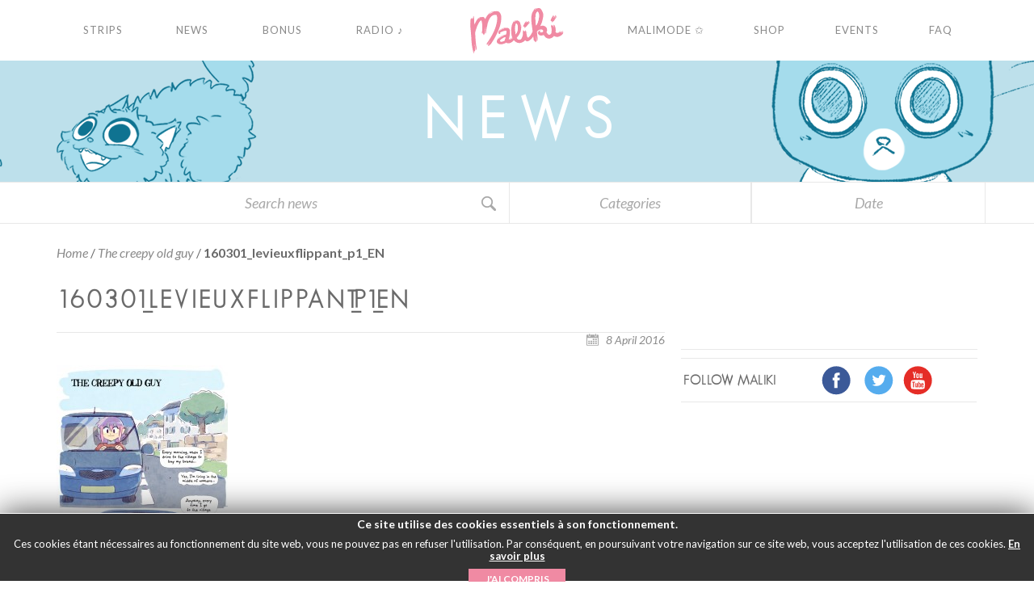

--- FILE ---
content_type: text/html; charset=utf-8
request_url: https://www.google.com/recaptcha/api2/anchor?ar=1&k=6Lc17QsUAAAAAAkS7mhMBW1j7n1IrzVOWJH4Oslh&co=aHR0cHM6Ly9tYWxpa2kuY29tOjQ0Mw..&hl=en&v=PoyoqOPhxBO7pBk68S4YbpHZ&theme=light&size=normal&anchor-ms=20000&execute-ms=30000&cb=r7pfh9891w04
body_size: 49516
content:
<!DOCTYPE HTML><html dir="ltr" lang="en"><head><meta http-equiv="Content-Type" content="text/html; charset=UTF-8">
<meta http-equiv="X-UA-Compatible" content="IE=edge">
<title>reCAPTCHA</title>
<style type="text/css">
/* cyrillic-ext */
@font-face {
  font-family: 'Roboto';
  font-style: normal;
  font-weight: 400;
  font-stretch: 100%;
  src: url(//fonts.gstatic.com/s/roboto/v48/KFO7CnqEu92Fr1ME7kSn66aGLdTylUAMa3GUBHMdazTgWw.woff2) format('woff2');
  unicode-range: U+0460-052F, U+1C80-1C8A, U+20B4, U+2DE0-2DFF, U+A640-A69F, U+FE2E-FE2F;
}
/* cyrillic */
@font-face {
  font-family: 'Roboto';
  font-style: normal;
  font-weight: 400;
  font-stretch: 100%;
  src: url(//fonts.gstatic.com/s/roboto/v48/KFO7CnqEu92Fr1ME7kSn66aGLdTylUAMa3iUBHMdazTgWw.woff2) format('woff2');
  unicode-range: U+0301, U+0400-045F, U+0490-0491, U+04B0-04B1, U+2116;
}
/* greek-ext */
@font-face {
  font-family: 'Roboto';
  font-style: normal;
  font-weight: 400;
  font-stretch: 100%;
  src: url(//fonts.gstatic.com/s/roboto/v48/KFO7CnqEu92Fr1ME7kSn66aGLdTylUAMa3CUBHMdazTgWw.woff2) format('woff2');
  unicode-range: U+1F00-1FFF;
}
/* greek */
@font-face {
  font-family: 'Roboto';
  font-style: normal;
  font-weight: 400;
  font-stretch: 100%;
  src: url(//fonts.gstatic.com/s/roboto/v48/KFO7CnqEu92Fr1ME7kSn66aGLdTylUAMa3-UBHMdazTgWw.woff2) format('woff2');
  unicode-range: U+0370-0377, U+037A-037F, U+0384-038A, U+038C, U+038E-03A1, U+03A3-03FF;
}
/* math */
@font-face {
  font-family: 'Roboto';
  font-style: normal;
  font-weight: 400;
  font-stretch: 100%;
  src: url(//fonts.gstatic.com/s/roboto/v48/KFO7CnqEu92Fr1ME7kSn66aGLdTylUAMawCUBHMdazTgWw.woff2) format('woff2');
  unicode-range: U+0302-0303, U+0305, U+0307-0308, U+0310, U+0312, U+0315, U+031A, U+0326-0327, U+032C, U+032F-0330, U+0332-0333, U+0338, U+033A, U+0346, U+034D, U+0391-03A1, U+03A3-03A9, U+03B1-03C9, U+03D1, U+03D5-03D6, U+03F0-03F1, U+03F4-03F5, U+2016-2017, U+2034-2038, U+203C, U+2040, U+2043, U+2047, U+2050, U+2057, U+205F, U+2070-2071, U+2074-208E, U+2090-209C, U+20D0-20DC, U+20E1, U+20E5-20EF, U+2100-2112, U+2114-2115, U+2117-2121, U+2123-214F, U+2190, U+2192, U+2194-21AE, U+21B0-21E5, U+21F1-21F2, U+21F4-2211, U+2213-2214, U+2216-22FF, U+2308-230B, U+2310, U+2319, U+231C-2321, U+2336-237A, U+237C, U+2395, U+239B-23B7, U+23D0, U+23DC-23E1, U+2474-2475, U+25AF, U+25B3, U+25B7, U+25BD, U+25C1, U+25CA, U+25CC, U+25FB, U+266D-266F, U+27C0-27FF, U+2900-2AFF, U+2B0E-2B11, U+2B30-2B4C, U+2BFE, U+3030, U+FF5B, U+FF5D, U+1D400-1D7FF, U+1EE00-1EEFF;
}
/* symbols */
@font-face {
  font-family: 'Roboto';
  font-style: normal;
  font-weight: 400;
  font-stretch: 100%;
  src: url(//fonts.gstatic.com/s/roboto/v48/KFO7CnqEu92Fr1ME7kSn66aGLdTylUAMaxKUBHMdazTgWw.woff2) format('woff2');
  unicode-range: U+0001-000C, U+000E-001F, U+007F-009F, U+20DD-20E0, U+20E2-20E4, U+2150-218F, U+2190, U+2192, U+2194-2199, U+21AF, U+21E6-21F0, U+21F3, U+2218-2219, U+2299, U+22C4-22C6, U+2300-243F, U+2440-244A, U+2460-24FF, U+25A0-27BF, U+2800-28FF, U+2921-2922, U+2981, U+29BF, U+29EB, U+2B00-2BFF, U+4DC0-4DFF, U+FFF9-FFFB, U+10140-1018E, U+10190-1019C, U+101A0, U+101D0-101FD, U+102E0-102FB, U+10E60-10E7E, U+1D2C0-1D2D3, U+1D2E0-1D37F, U+1F000-1F0FF, U+1F100-1F1AD, U+1F1E6-1F1FF, U+1F30D-1F30F, U+1F315, U+1F31C, U+1F31E, U+1F320-1F32C, U+1F336, U+1F378, U+1F37D, U+1F382, U+1F393-1F39F, U+1F3A7-1F3A8, U+1F3AC-1F3AF, U+1F3C2, U+1F3C4-1F3C6, U+1F3CA-1F3CE, U+1F3D4-1F3E0, U+1F3ED, U+1F3F1-1F3F3, U+1F3F5-1F3F7, U+1F408, U+1F415, U+1F41F, U+1F426, U+1F43F, U+1F441-1F442, U+1F444, U+1F446-1F449, U+1F44C-1F44E, U+1F453, U+1F46A, U+1F47D, U+1F4A3, U+1F4B0, U+1F4B3, U+1F4B9, U+1F4BB, U+1F4BF, U+1F4C8-1F4CB, U+1F4D6, U+1F4DA, U+1F4DF, U+1F4E3-1F4E6, U+1F4EA-1F4ED, U+1F4F7, U+1F4F9-1F4FB, U+1F4FD-1F4FE, U+1F503, U+1F507-1F50B, U+1F50D, U+1F512-1F513, U+1F53E-1F54A, U+1F54F-1F5FA, U+1F610, U+1F650-1F67F, U+1F687, U+1F68D, U+1F691, U+1F694, U+1F698, U+1F6AD, U+1F6B2, U+1F6B9-1F6BA, U+1F6BC, U+1F6C6-1F6CF, U+1F6D3-1F6D7, U+1F6E0-1F6EA, U+1F6F0-1F6F3, U+1F6F7-1F6FC, U+1F700-1F7FF, U+1F800-1F80B, U+1F810-1F847, U+1F850-1F859, U+1F860-1F887, U+1F890-1F8AD, U+1F8B0-1F8BB, U+1F8C0-1F8C1, U+1F900-1F90B, U+1F93B, U+1F946, U+1F984, U+1F996, U+1F9E9, U+1FA00-1FA6F, U+1FA70-1FA7C, U+1FA80-1FA89, U+1FA8F-1FAC6, U+1FACE-1FADC, U+1FADF-1FAE9, U+1FAF0-1FAF8, U+1FB00-1FBFF;
}
/* vietnamese */
@font-face {
  font-family: 'Roboto';
  font-style: normal;
  font-weight: 400;
  font-stretch: 100%;
  src: url(//fonts.gstatic.com/s/roboto/v48/KFO7CnqEu92Fr1ME7kSn66aGLdTylUAMa3OUBHMdazTgWw.woff2) format('woff2');
  unicode-range: U+0102-0103, U+0110-0111, U+0128-0129, U+0168-0169, U+01A0-01A1, U+01AF-01B0, U+0300-0301, U+0303-0304, U+0308-0309, U+0323, U+0329, U+1EA0-1EF9, U+20AB;
}
/* latin-ext */
@font-face {
  font-family: 'Roboto';
  font-style: normal;
  font-weight: 400;
  font-stretch: 100%;
  src: url(//fonts.gstatic.com/s/roboto/v48/KFO7CnqEu92Fr1ME7kSn66aGLdTylUAMa3KUBHMdazTgWw.woff2) format('woff2');
  unicode-range: U+0100-02BA, U+02BD-02C5, U+02C7-02CC, U+02CE-02D7, U+02DD-02FF, U+0304, U+0308, U+0329, U+1D00-1DBF, U+1E00-1E9F, U+1EF2-1EFF, U+2020, U+20A0-20AB, U+20AD-20C0, U+2113, U+2C60-2C7F, U+A720-A7FF;
}
/* latin */
@font-face {
  font-family: 'Roboto';
  font-style: normal;
  font-weight: 400;
  font-stretch: 100%;
  src: url(//fonts.gstatic.com/s/roboto/v48/KFO7CnqEu92Fr1ME7kSn66aGLdTylUAMa3yUBHMdazQ.woff2) format('woff2');
  unicode-range: U+0000-00FF, U+0131, U+0152-0153, U+02BB-02BC, U+02C6, U+02DA, U+02DC, U+0304, U+0308, U+0329, U+2000-206F, U+20AC, U+2122, U+2191, U+2193, U+2212, U+2215, U+FEFF, U+FFFD;
}
/* cyrillic-ext */
@font-face {
  font-family: 'Roboto';
  font-style: normal;
  font-weight: 500;
  font-stretch: 100%;
  src: url(//fonts.gstatic.com/s/roboto/v48/KFO7CnqEu92Fr1ME7kSn66aGLdTylUAMa3GUBHMdazTgWw.woff2) format('woff2');
  unicode-range: U+0460-052F, U+1C80-1C8A, U+20B4, U+2DE0-2DFF, U+A640-A69F, U+FE2E-FE2F;
}
/* cyrillic */
@font-face {
  font-family: 'Roboto';
  font-style: normal;
  font-weight: 500;
  font-stretch: 100%;
  src: url(//fonts.gstatic.com/s/roboto/v48/KFO7CnqEu92Fr1ME7kSn66aGLdTylUAMa3iUBHMdazTgWw.woff2) format('woff2');
  unicode-range: U+0301, U+0400-045F, U+0490-0491, U+04B0-04B1, U+2116;
}
/* greek-ext */
@font-face {
  font-family: 'Roboto';
  font-style: normal;
  font-weight: 500;
  font-stretch: 100%;
  src: url(//fonts.gstatic.com/s/roboto/v48/KFO7CnqEu92Fr1ME7kSn66aGLdTylUAMa3CUBHMdazTgWw.woff2) format('woff2');
  unicode-range: U+1F00-1FFF;
}
/* greek */
@font-face {
  font-family: 'Roboto';
  font-style: normal;
  font-weight: 500;
  font-stretch: 100%;
  src: url(//fonts.gstatic.com/s/roboto/v48/KFO7CnqEu92Fr1ME7kSn66aGLdTylUAMa3-UBHMdazTgWw.woff2) format('woff2');
  unicode-range: U+0370-0377, U+037A-037F, U+0384-038A, U+038C, U+038E-03A1, U+03A3-03FF;
}
/* math */
@font-face {
  font-family: 'Roboto';
  font-style: normal;
  font-weight: 500;
  font-stretch: 100%;
  src: url(//fonts.gstatic.com/s/roboto/v48/KFO7CnqEu92Fr1ME7kSn66aGLdTylUAMawCUBHMdazTgWw.woff2) format('woff2');
  unicode-range: U+0302-0303, U+0305, U+0307-0308, U+0310, U+0312, U+0315, U+031A, U+0326-0327, U+032C, U+032F-0330, U+0332-0333, U+0338, U+033A, U+0346, U+034D, U+0391-03A1, U+03A3-03A9, U+03B1-03C9, U+03D1, U+03D5-03D6, U+03F0-03F1, U+03F4-03F5, U+2016-2017, U+2034-2038, U+203C, U+2040, U+2043, U+2047, U+2050, U+2057, U+205F, U+2070-2071, U+2074-208E, U+2090-209C, U+20D0-20DC, U+20E1, U+20E5-20EF, U+2100-2112, U+2114-2115, U+2117-2121, U+2123-214F, U+2190, U+2192, U+2194-21AE, U+21B0-21E5, U+21F1-21F2, U+21F4-2211, U+2213-2214, U+2216-22FF, U+2308-230B, U+2310, U+2319, U+231C-2321, U+2336-237A, U+237C, U+2395, U+239B-23B7, U+23D0, U+23DC-23E1, U+2474-2475, U+25AF, U+25B3, U+25B7, U+25BD, U+25C1, U+25CA, U+25CC, U+25FB, U+266D-266F, U+27C0-27FF, U+2900-2AFF, U+2B0E-2B11, U+2B30-2B4C, U+2BFE, U+3030, U+FF5B, U+FF5D, U+1D400-1D7FF, U+1EE00-1EEFF;
}
/* symbols */
@font-face {
  font-family: 'Roboto';
  font-style: normal;
  font-weight: 500;
  font-stretch: 100%;
  src: url(//fonts.gstatic.com/s/roboto/v48/KFO7CnqEu92Fr1ME7kSn66aGLdTylUAMaxKUBHMdazTgWw.woff2) format('woff2');
  unicode-range: U+0001-000C, U+000E-001F, U+007F-009F, U+20DD-20E0, U+20E2-20E4, U+2150-218F, U+2190, U+2192, U+2194-2199, U+21AF, U+21E6-21F0, U+21F3, U+2218-2219, U+2299, U+22C4-22C6, U+2300-243F, U+2440-244A, U+2460-24FF, U+25A0-27BF, U+2800-28FF, U+2921-2922, U+2981, U+29BF, U+29EB, U+2B00-2BFF, U+4DC0-4DFF, U+FFF9-FFFB, U+10140-1018E, U+10190-1019C, U+101A0, U+101D0-101FD, U+102E0-102FB, U+10E60-10E7E, U+1D2C0-1D2D3, U+1D2E0-1D37F, U+1F000-1F0FF, U+1F100-1F1AD, U+1F1E6-1F1FF, U+1F30D-1F30F, U+1F315, U+1F31C, U+1F31E, U+1F320-1F32C, U+1F336, U+1F378, U+1F37D, U+1F382, U+1F393-1F39F, U+1F3A7-1F3A8, U+1F3AC-1F3AF, U+1F3C2, U+1F3C4-1F3C6, U+1F3CA-1F3CE, U+1F3D4-1F3E0, U+1F3ED, U+1F3F1-1F3F3, U+1F3F5-1F3F7, U+1F408, U+1F415, U+1F41F, U+1F426, U+1F43F, U+1F441-1F442, U+1F444, U+1F446-1F449, U+1F44C-1F44E, U+1F453, U+1F46A, U+1F47D, U+1F4A3, U+1F4B0, U+1F4B3, U+1F4B9, U+1F4BB, U+1F4BF, U+1F4C8-1F4CB, U+1F4D6, U+1F4DA, U+1F4DF, U+1F4E3-1F4E6, U+1F4EA-1F4ED, U+1F4F7, U+1F4F9-1F4FB, U+1F4FD-1F4FE, U+1F503, U+1F507-1F50B, U+1F50D, U+1F512-1F513, U+1F53E-1F54A, U+1F54F-1F5FA, U+1F610, U+1F650-1F67F, U+1F687, U+1F68D, U+1F691, U+1F694, U+1F698, U+1F6AD, U+1F6B2, U+1F6B9-1F6BA, U+1F6BC, U+1F6C6-1F6CF, U+1F6D3-1F6D7, U+1F6E0-1F6EA, U+1F6F0-1F6F3, U+1F6F7-1F6FC, U+1F700-1F7FF, U+1F800-1F80B, U+1F810-1F847, U+1F850-1F859, U+1F860-1F887, U+1F890-1F8AD, U+1F8B0-1F8BB, U+1F8C0-1F8C1, U+1F900-1F90B, U+1F93B, U+1F946, U+1F984, U+1F996, U+1F9E9, U+1FA00-1FA6F, U+1FA70-1FA7C, U+1FA80-1FA89, U+1FA8F-1FAC6, U+1FACE-1FADC, U+1FADF-1FAE9, U+1FAF0-1FAF8, U+1FB00-1FBFF;
}
/* vietnamese */
@font-face {
  font-family: 'Roboto';
  font-style: normal;
  font-weight: 500;
  font-stretch: 100%;
  src: url(//fonts.gstatic.com/s/roboto/v48/KFO7CnqEu92Fr1ME7kSn66aGLdTylUAMa3OUBHMdazTgWw.woff2) format('woff2');
  unicode-range: U+0102-0103, U+0110-0111, U+0128-0129, U+0168-0169, U+01A0-01A1, U+01AF-01B0, U+0300-0301, U+0303-0304, U+0308-0309, U+0323, U+0329, U+1EA0-1EF9, U+20AB;
}
/* latin-ext */
@font-face {
  font-family: 'Roboto';
  font-style: normal;
  font-weight: 500;
  font-stretch: 100%;
  src: url(//fonts.gstatic.com/s/roboto/v48/KFO7CnqEu92Fr1ME7kSn66aGLdTylUAMa3KUBHMdazTgWw.woff2) format('woff2');
  unicode-range: U+0100-02BA, U+02BD-02C5, U+02C7-02CC, U+02CE-02D7, U+02DD-02FF, U+0304, U+0308, U+0329, U+1D00-1DBF, U+1E00-1E9F, U+1EF2-1EFF, U+2020, U+20A0-20AB, U+20AD-20C0, U+2113, U+2C60-2C7F, U+A720-A7FF;
}
/* latin */
@font-face {
  font-family: 'Roboto';
  font-style: normal;
  font-weight: 500;
  font-stretch: 100%;
  src: url(//fonts.gstatic.com/s/roboto/v48/KFO7CnqEu92Fr1ME7kSn66aGLdTylUAMa3yUBHMdazQ.woff2) format('woff2');
  unicode-range: U+0000-00FF, U+0131, U+0152-0153, U+02BB-02BC, U+02C6, U+02DA, U+02DC, U+0304, U+0308, U+0329, U+2000-206F, U+20AC, U+2122, U+2191, U+2193, U+2212, U+2215, U+FEFF, U+FFFD;
}
/* cyrillic-ext */
@font-face {
  font-family: 'Roboto';
  font-style: normal;
  font-weight: 900;
  font-stretch: 100%;
  src: url(//fonts.gstatic.com/s/roboto/v48/KFO7CnqEu92Fr1ME7kSn66aGLdTylUAMa3GUBHMdazTgWw.woff2) format('woff2');
  unicode-range: U+0460-052F, U+1C80-1C8A, U+20B4, U+2DE0-2DFF, U+A640-A69F, U+FE2E-FE2F;
}
/* cyrillic */
@font-face {
  font-family: 'Roboto';
  font-style: normal;
  font-weight: 900;
  font-stretch: 100%;
  src: url(//fonts.gstatic.com/s/roboto/v48/KFO7CnqEu92Fr1ME7kSn66aGLdTylUAMa3iUBHMdazTgWw.woff2) format('woff2');
  unicode-range: U+0301, U+0400-045F, U+0490-0491, U+04B0-04B1, U+2116;
}
/* greek-ext */
@font-face {
  font-family: 'Roboto';
  font-style: normal;
  font-weight: 900;
  font-stretch: 100%;
  src: url(//fonts.gstatic.com/s/roboto/v48/KFO7CnqEu92Fr1ME7kSn66aGLdTylUAMa3CUBHMdazTgWw.woff2) format('woff2');
  unicode-range: U+1F00-1FFF;
}
/* greek */
@font-face {
  font-family: 'Roboto';
  font-style: normal;
  font-weight: 900;
  font-stretch: 100%;
  src: url(//fonts.gstatic.com/s/roboto/v48/KFO7CnqEu92Fr1ME7kSn66aGLdTylUAMa3-UBHMdazTgWw.woff2) format('woff2');
  unicode-range: U+0370-0377, U+037A-037F, U+0384-038A, U+038C, U+038E-03A1, U+03A3-03FF;
}
/* math */
@font-face {
  font-family: 'Roboto';
  font-style: normal;
  font-weight: 900;
  font-stretch: 100%;
  src: url(//fonts.gstatic.com/s/roboto/v48/KFO7CnqEu92Fr1ME7kSn66aGLdTylUAMawCUBHMdazTgWw.woff2) format('woff2');
  unicode-range: U+0302-0303, U+0305, U+0307-0308, U+0310, U+0312, U+0315, U+031A, U+0326-0327, U+032C, U+032F-0330, U+0332-0333, U+0338, U+033A, U+0346, U+034D, U+0391-03A1, U+03A3-03A9, U+03B1-03C9, U+03D1, U+03D5-03D6, U+03F0-03F1, U+03F4-03F5, U+2016-2017, U+2034-2038, U+203C, U+2040, U+2043, U+2047, U+2050, U+2057, U+205F, U+2070-2071, U+2074-208E, U+2090-209C, U+20D0-20DC, U+20E1, U+20E5-20EF, U+2100-2112, U+2114-2115, U+2117-2121, U+2123-214F, U+2190, U+2192, U+2194-21AE, U+21B0-21E5, U+21F1-21F2, U+21F4-2211, U+2213-2214, U+2216-22FF, U+2308-230B, U+2310, U+2319, U+231C-2321, U+2336-237A, U+237C, U+2395, U+239B-23B7, U+23D0, U+23DC-23E1, U+2474-2475, U+25AF, U+25B3, U+25B7, U+25BD, U+25C1, U+25CA, U+25CC, U+25FB, U+266D-266F, U+27C0-27FF, U+2900-2AFF, U+2B0E-2B11, U+2B30-2B4C, U+2BFE, U+3030, U+FF5B, U+FF5D, U+1D400-1D7FF, U+1EE00-1EEFF;
}
/* symbols */
@font-face {
  font-family: 'Roboto';
  font-style: normal;
  font-weight: 900;
  font-stretch: 100%;
  src: url(//fonts.gstatic.com/s/roboto/v48/KFO7CnqEu92Fr1ME7kSn66aGLdTylUAMaxKUBHMdazTgWw.woff2) format('woff2');
  unicode-range: U+0001-000C, U+000E-001F, U+007F-009F, U+20DD-20E0, U+20E2-20E4, U+2150-218F, U+2190, U+2192, U+2194-2199, U+21AF, U+21E6-21F0, U+21F3, U+2218-2219, U+2299, U+22C4-22C6, U+2300-243F, U+2440-244A, U+2460-24FF, U+25A0-27BF, U+2800-28FF, U+2921-2922, U+2981, U+29BF, U+29EB, U+2B00-2BFF, U+4DC0-4DFF, U+FFF9-FFFB, U+10140-1018E, U+10190-1019C, U+101A0, U+101D0-101FD, U+102E0-102FB, U+10E60-10E7E, U+1D2C0-1D2D3, U+1D2E0-1D37F, U+1F000-1F0FF, U+1F100-1F1AD, U+1F1E6-1F1FF, U+1F30D-1F30F, U+1F315, U+1F31C, U+1F31E, U+1F320-1F32C, U+1F336, U+1F378, U+1F37D, U+1F382, U+1F393-1F39F, U+1F3A7-1F3A8, U+1F3AC-1F3AF, U+1F3C2, U+1F3C4-1F3C6, U+1F3CA-1F3CE, U+1F3D4-1F3E0, U+1F3ED, U+1F3F1-1F3F3, U+1F3F5-1F3F7, U+1F408, U+1F415, U+1F41F, U+1F426, U+1F43F, U+1F441-1F442, U+1F444, U+1F446-1F449, U+1F44C-1F44E, U+1F453, U+1F46A, U+1F47D, U+1F4A3, U+1F4B0, U+1F4B3, U+1F4B9, U+1F4BB, U+1F4BF, U+1F4C8-1F4CB, U+1F4D6, U+1F4DA, U+1F4DF, U+1F4E3-1F4E6, U+1F4EA-1F4ED, U+1F4F7, U+1F4F9-1F4FB, U+1F4FD-1F4FE, U+1F503, U+1F507-1F50B, U+1F50D, U+1F512-1F513, U+1F53E-1F54A, U+1F54F-1F5FA, U+1F610, U+1F650-1F67F, U+1F687, U+1F68D, U+1F691, U+1F694, U+1F698, U+1F6AD, U+1F6B2, U+1F6B9-1F6BA, U+1F6BC, U+1F6C6-1F6CF, U+1F6D3-1F6D7, U+1F6E0-1F6EA, U+1F6F0-1F6F3, U+1F6F7-1F6FC, U+1F700-1F7FF, U+1F800-1F80B, U+1F810-1F847, U+1F850-1F859, U+1F860-1F887, U+1F890-1F8AD, U+1F8B0-1F8BB, U+1F8C0-1F8C1, U+1F900-1F90B, U+1F93B, U+1F946, U+1F984, U+1F996, U+1F9E9, U+1FA00-1FA6F, U+1FA70-1FA7C, U+1FA80-1FA89, U+1FA8F-1FAC6, U+1FACE-1FADC, U+1FADF-1FAE9, U+1FAF0-1FAF8, U+1FB00-1FBFF;
}
/* vietnamese */
@font-face {
  font-family: 'Roboto';
  font-style: normal;
  font-weight: 900;
  font-stretch: 100%;
  src: url(//fonts.gstatic.com/s/roboto/v48/KFO7CnqEu92Fr1ME7kSn66aGLdTylUAMa3OUBHMdazTgWw.woff2) format('woff2');
  unicode-range: U+0102-0103, U+0110-0111, U+0128-0129, U+0168-0169, U+01A0-01A1, U+01AF-01B0, U+0300-0301, U+0303-0304, U+0308-0309, U+0323, U+0329, U+1EA0-1EF9, U+20AB;
}
/* latin-ext */
@font-face {
  font-family: 'Roboto';
  font-style: normal;
  font-weight: 900;
  font-stretch: 100%;
  src: url(//fonts.gstatic.com/s/roboto/v48/KFO7CnqEu92Fr1ME7kSn66aGLdTylUAMa3KUBHMdazTgWw.woff2) format('woff2');
  unicode-range: U+0100-02BA, U+02BD-02C5, U+02C7-02CC, U+02CE-02D7, U+02DD-02FF, U+0304, U+0308, U+0329, U+1D00-1DBF, U+1E00-1E9F, U+1EF2-1EFF, U+2020, U+20A0-20AB, U+20AD-20C0, U+2113, U+2C60-2C7F, U+A720-A7FF;
}
/* latin */
@font-face {
  font-family: 'Roboto';
  font-style: normal;
  font-weight: 900;
  font-stretch: 100%;
  src: url(//fonts.gstatic.com/s/roboto/v48/KFO7CnqEu92Fr1ME7kSn66aGLdTylUAMa3yUBHMdazQ.woff2) format('woff2');
  unicode-range: U+0000-00FF, U+0131, U+0152-0153, U+02BB-02BC, U+02C6, U+02DA, U+02DC, U+0304, U+0308, U+0329, U+2000-206F, U+20AC, U+2122, U+2191, U+2193, U+2212, U+2215, U+FEFF, U+FFFD;
}

</style>
<link rel="stylesheet" type="text/css" href="https://www.gstatic.com/recaptcha/releases/PoyoqOPhxBO7pBk68S4YbpHZ/styles__ltr.css">
<script nonce="Txn2KHvKQVWI5Fr7m7tgEg" type="text/javascript">window['__recaptcha_api'] = 'https://www.google.com/recaptcha/api2/';</script>
<script type="text/javascript" src="https://www.gstatic.com/recaptcha/releases/PoyoqOPhxBO7pBk68S4YbpHZ/recaptcha__en.js" nonce="Txn2KHvKQVWI5Fr7m7tgEg">
      
    </script></head>
<body><div id="rc-anchor-alert" class="rc-anchor-alert"></div>
<input type="hidden" id="recaptcha-token" value="[base64]">
<script type="text/javascript" nonce="Txn2KHvKQVWI5Fr7m7tgEg">
      recaptcha.anchor.Main.init("[\x22ainput\x22,[\x22bgdata\x22,\x22\x22,\[base64]/[base64]/[base64]/[base64]/cjw8ejpyPj4+eil9Y2F0Y2gobCl7dGhyb3cgbDt9fSxIPWZ1bmN0aW9uKHcsdCx6KXtpZih3PT0xOTR8fHc9PTIwOCl0LnZbd10/dC52W3ddLmNvbmNhdCh6KTp0LnZbd109b2Yoeix0KTtlbHNle2lmKHQuYkImJnchPTMxNylyZXR1cm47dz09NjZ8fHc9PTEyMnx8dz09NDcwfHx3PT00NHx8dz09NDE2fHx3PT0zOTd8fHc9PTQyMXx8dz09Njh8fHc9PTcwfHx3PT0xODQ/[base64]/[base64]/[base64]/bmV3IGRbVl0oSlswXSk6cD09Mj9uZXcgZFtWXShKWzBdLEpbMV0pOnA9PTM/bmV3IGRbVl0oSlswXSxKWzFdLEpbMl0pOnA9PTQ/[base64]/[base64]/[base64]/[base64]\x22,\[base64]\\u003d\\u003d\x22,\x22w7orw6EhesKUw406dUrDrCNPwpYHw7rCvMOiJRsGaMOVHyjDtWzCnT10FTsWwrRnworCjizDvCDDq0ptwofCvknDg2Jnwq8VwpPCnxPDjMK0w5EDFEYmC8KCw5/ChsOYw7bDhsOmwqXCpm8YXsO6w6paw43DscK6DUtiwq3DuF49a8KPw5bCp8OIAMOVwrA9G8OpEsKnVnlDw4QjKMOsw5TDlhnCusOAcioTYBwLw6/Ckyx9wrLDvy9GQ8K0wot+VsOFw6bDoknDm8OkwrvDqlxZKDbDp8KwD0HDhVlZOTfDoMOSwpPDj8OVwr3CuD3ClsKaNhHCtMKRwooaw5TDqH5nw7YqAcKrQcKtwqzDrsKAaF1rw5DDsxYcfRZibcKRw5RTY8OhwofCmVrDui9secOFCAfCscO7woTDtsK/woXDnVtUczwyTRZTBsK2w4xZXHDDq8KOHcKJWDrCkx7CjwDCl8Oww5bCjjfDu8KkwpfCsMOuK8OZI8OkB1/Ct24HR8Kmw4DDgMKswoHDiMKKw79twq1Aw57DlcKxYcK+wo/Ck3XCpMKYd1nDt8OkwrIQKB7CrMKXLMOrD8Kgw73Cv8KvXxXCv17Cn8K7w4krwq1Tw4t0dn87LDtywoTCnBXDpBtqaQ5Qw4QebxAtPcOzJ3Nww6g0HhkswrYhTsKPbsKKWwHDlm/DrMKnw73DuU3Cv8OzMx8oA2nCr8Kpw67DosKCecOXL8Ouw67Ct0vDq8KgHEXChcKIH8O9woDDjMONTD/CijXDs3PDpsOCUcO8aMOPVcORwok1G8OiwovCncO/fRPCjCAHwrnCjF8qwrZEw53DqMK0w7IlH8OowoHDlXbDin7DlMKoBltzcsO3w4LDu8KVF3VHw7TCt8KNwpVsIcOgw6fDnXxMw7zDqAkqwrnDtCQmwr1bJ8KmwrwGw4d1WMOBX3jCqwl5Z8KVwo7CpcOQw7jCn8O7w7VuQxvCnMOfwo/CnStEXMOYw7ZuasOtw4ZFbcOZw4LDlClIw51hwrvCrT9JQcOIwq3Do8OILcKJwpLDt8KkbsO6wpjCiTFdVUUcXhjCn8Orw6daGMOkAT5uw7LDv1zDvQ7Dt2ctd8KXw7IdQMK8wocJw7PDpsORDXzDr8KYaXvCtmXCq8OfB8Ozw4zClVQcwrLCn8O9w6/DjMKowrHCumUjFcOaCEh7w4zCtsKnwqjDnMOiwprDuMKqwoszw4pJYcKsw7TChw0VVlEcw5EwTMKIwoDCgsKKw45vwrPClsOeccOAwoTCrcOAR3fDvsKYwqsEw5Aow4Z/QG4YwpRXI38WHMKhZVTDvkQvI24Vw5jDosOrbcOra8Osw70Iw7Ncw7LCt8KJwonCqcKAFiTDrFrDjztSdzXCqMO5wrscSC1aw5/CvkdRwqTCncKxIMO9wrgLwoNQwoZOwptywrHDgkfCtHnDkR/DkT7CrxtSP8OdB8K0YFvDoBnDqhgsEsKuwrXCksKdw7wLZMODBcORwrXCjsKkNkXDvsO9wqQ7wqhsw4DCvMOnbVLCh8KYI8Oow4LCosKpwroEwoYsGSXDvsKwZVjCuAfCsUYTbFh8ccOew7XCpHJzKFvDhsKMEcOaAcOlCDYLZB0YJjTCo1XDocK1w5TCrsK/wpE4w5DDsSPCiznCohHCicOEw6/Cg8O/woYbwr8MIxd1aHh/w5TDnXHDogjCtHnDpMKSIxZUamJfwq05wod/fsKgwoVbTnTCs8KPw7/CtsODYcO+UcKow4TCucKfwqvDqx/CncOtw6DDlsOhJzYdwp7ChMOYwo3DuXNFw5nDk8K/w67DkB0yw4g0GcKDbRHCmcK/w7oMY8O5JlrDuyskEnRBUMK8w4RuBiXDskLCgw1/OHZKbWrDucK3wo3Cgi7CvhEaXTdhwo4JPkkewq7CsMKkwqFow5hGw6TDmcKlwrYew6Q0wpjDoS3DpSDCisKOwoLDpT/[base64]/[base64]/DqxIMw5LDpMKJwrRPPcK1w5gySjXDpzp9CHpkwozCh8KUbE0ew7zDuMKWwpvCjcOFJ8Kgw43DpMOiw4pTw6LCv8Oww68JwqzCnsOHw4bDsz5qw77CtDrDpMKAHlfCmDrDqSrCjiF2A8KbLXXDmjRWw61Dw61XwpHDoEwDwqJ1wo/DvMKhw6xpwqPCtsKSPjlUJ8KASsOpM8KmwqDCskXClDnCmQwzwrnCgF3DsHU/dMKJw6DCgcKtw4jCicO1w67Cj8O/[base64]/DvcKBb2tjHhrCtMOJI17CiHHCo8KHS8KHaD4pw50IZsK9w7bCvB9se8OjCMKvNW/DosOWwrxMw6PDp1LDj8KCwoc5ehcZw4/Ct8KqwoxHw65DHsO6YD1vwqDDgcK9PUXCrxrCuRgFaMOMw5xDKsOjXXdBw5DDhSJVSsKudcOwwrPDgMOuMcKJwqjDiGbCusOGBEUWdlMVRXLDkxHDgsKoNcKxDMOXZEbDvT8NYAlmHsOxwq9rw7TDoApSI3J9SMO4wophHGxASnE/w7F0w5U2Dn8EP8Kkw5YOwpMqZlNaJm5bBBTCu8O5C180w6zCpcKJOMOdAx7DplrCpjJBFAnDtsOGAcKjWMOnwovDq2zDshNUw4fDvwzChcKfwr5nUcO+w5kRwqE3wofCs8Ojwq3DpcOcMcOVIlZSQsKHfGIZOMOkwqLDqhLChcOMw6XCv8OYFBjCsAk6eMOhKD/Cs8O/OsORWE3Dp8OYAMOUWsKfwp/Djl4Iw5cTwpXDmcOSwosuRADDsMOZw4oELTl3w59lM8OvYgTDq8O8Flx8w6bCp1MLFsOEdHbDo8OFw4XCj13CnUnCqMO1w4jCo086esK3Ej/CqWrDg8Kzw7h2wrLDvcOGwp0hKVnDiAgbwowAOcK5SHZyF8KXwotLT8OXwrHDpsOoH0TCpsOlw6PCiBrDlcK2w7zDtcKVw5oYwpp/REZtw7DCigZGfsKYw6fCk8OgX8OjwonDq8KAwo0VV05lTcKWGMKDw544LsKWY8OrEMKtwpLDrXLCri/Dv8K0wqXDgsKYwoJ9Z8Otw5TDkkUxPzfCgxYMw7oywo0pwoXCiw7Dq8Omw4HDmn0MwqrCgcORDCbCrcOhw7l2wp/Dsz1Ww5VJwpxcw7Jjw7LCncOuQMOWw78ywrt6C8KvPMOYSwvCgHnDhcOSecKnacOsw4tSw652GsOkw6I8wrVSw5MsEcKfw63CiMOmcn04w5UcwojDq8OHEsO1w73CqsKkwoVgwoPDtsK/w4rDjcOBEkwwwrR/wqIqBhFlw7JBNMOwCsOLwoN6w41FwrXCtsKvwqAnLMKbwrzCt8KmZUfDtMKWTTBUw4d8IF3Cm8OjC8OkwrfDisKkw6PDiykrw4vDocKgwqsRw7/CvjvCgsKYw47CgMKbw7cxGyHCp0FdKcK8QsKBK8KVZcKqaMONw7J4CRXDgMKkSsOifB00FsOVw65Iw6vCrcO0w6Qbw7HDnsK4w7rCjUEvVjQTFwFhKW3DkcOxw7HDrsOCLiYHPjPCqMOFLHJIwr11WHobw7w/DWwJAMKMwrzCnDEiK8OKLMOcIMKIw5xcwrDDkzt/wpjDsMOaT8OVOcKzBcK8w48mZ2PClmPCpcKRYsO5AwPDlXciCwlbwpxzw6LDksKgwrhYR8ONw6t2w7PCrFUUwqPDnzvCpsOlGQBlwop5EGUXw7LCiTrDnMKDIsKhfgYBQcO7wr/Cti/[base64]/w4bDg8OBcz7DgMKAw4B7wqPDtk0LwrNhb8K8w6jCkcOhKcKUNBTCmy1PbUnCgsKJJEjDpUzDmcKKwq/CuMOxw5EbWBXDknbDunJEw7xAS8OaEsKUVVPDucK2wqkswpNIb2DChlLCpcKCERxpEQoWJEjCv8KKwo0+w4zCtcKSwoZyOCc3AR0cecK/L8O/w5szUcKAw70awo5Dw6DDoD7DpEnDk8KCZT4qw5/[base64]/CkcKdHFTDsCbCh3jCu3Uww6VhbmzCksOqQsKww6XCh8Kqw6PCoWQNB8KiTxHDv8Kbw4bDjA3CnB7DlcOZQ8OqEsKgw4tbwqTCryphHXB2w6RrwoltIXFbTFh9wpApw41Uw43Dt3MkIHrCq8KHw6Rtw5YzwrPDi8K/w6DDocKKc8KMcEV1wqdYwqkVwqJUw7svw5/[base64]/CmF/Dj2UVc3zDlA5Kwo0WGcO0w6Imw599wrM6w4U5w6p7MMKIw4ovw7/DmhU9KSjCtcKEZ8K8JcOnw6wVP8KtZizCpHlowrTClhXDuEZmwrEyw6ULCgY5FwrDpzrDnMO1DcOAQgHDrsKYw4UxODhOw43ChsKkcxnDpztQw7XDr8KYwrnCkMKTQsKWOWNGXxR3woIZwqBCw4luw4zCjU7DoHHDnjtow4/DoXoKw6AvSXxTw6XClBrDusK1DDV1D2bDiinClcKOL2zCs8OUw7ZkcBQtwpg/c8O1FMKNwoALwrQ9QcKwTcK5wpdbwoDCoknCgMKCwqgBZsKKw512S0TCuHJoAsOWWcOyBMO0QMK/T0nDtj3DnXbDqn7DoB7DkMO0wrJrwptMwoTCpcKDw6PCrFdrw5Y3KMKUw5/DpMKzwrrDmDA3NMOdQ8KewrEnKBLDgMOfwrgKFcKUcsOqN0XDkcKmw69/SX9KWG3DnA3Dp8OuFi/Dp39QwpbDlx3DlTHClMKHSGvCu0LDssO/FHgEwot6w5QNdcKSPHhaw77CmWLCncKDMVrCnlbCmgdkwrXCi2jClsOnwonCgT9YG8K3RsOww7dmR8Ktwrk+dMKNwqfCkBJ7cgUXGVPDmzp6w44wSUUMWi84w58FwpLDtRNJA8OHZjrDtiXCjnHDmcKRK8KRw6ZYVxAZwqZReXkkDMOSC25vwrjDrC5/wpBxTsOZFyFzBMOjw5jCl8OLwo3Du8ORdMO0wowbX8K1w5/DvcKpwr7Dhl5LcxnDtVsDwo7CiCfDjzA2w5wELsOgwpnDusKbw5LCh8O8DH/DnAgkw6DDlMOhLsK2w5JXw5nCnFrDuQbCnlbCqltVYMOzSwvDpxBuw5LDmWE8wrJpw6gzMWDCgMO2C8K/YsKCVMOyR8KHccOFZyBOPsKfVMO2ExRlw57CvybCsFnChjnCi2zDuyc6wqMPCsORTXkswp/DondiC1zCiWg8wrLCi3TDj8Ksw5DCtkgUw6vCnA4Ow5zChMOvwozDm8KrNWvClcK3NyUNwqoqwrBPwpnDiEDDrwHDrFdxdMKbw7wmdcKuwoggXFnDg8OpBDVkesK8w6HDjDvCmBFJFH99w6XCpsO2XsKdw5t0w5wFwpAVw6o/e8Omw4jCqMKqdyHCscK8wpfCn8K6KQLCgcOWwrrCqn3DpF3Dj8OFeRs+VcK/w7Fjw4rDhFDDh8OKUMK0FT7CpVXDrsKGYMOJEGFSwroFV8KWw4w7U8KmIxYCw5jCisKLwpYAwrE+cz3Duwg9wrXDmMOFwq7DpcKwwplTATvClcKCKWguwp3DlMOHGDAVcsOnwpDCmkrDjsOEW0k/wrbCo8O5YcOrS1XCgcOcw6XDhcKOw4rDunxbw7RnGjJ0w4NXcGcuEEPDrcK2LTjDthTDmXfClMKYNmfCq8KxOy3CmXXCh3B/JMOBwoXCs3HDp3YTAFzDjEPDrsKOwpMzG24uVMOTeMKnwrTCv8OvAQvDhgbDu8OIMMKawr7DlMKZOkzDp3DChS9dwrnDr8OQRMOzcRJNfkbCkcK7O8OQAcOECFHCjcKML8KvaxfDszzCtsOgQ8Kmw7NZw5DCjsODw7bCsSJPOyrDgG0Ow67CrMKKP8Okwq/CqTrCqMKiwpnDvMK8O2bCv8OOPmUhw5QRLGXCocOVw43Dj8OQK3clw7gpw7XCk0dMw6kga0jCoWZ4w53DtFnDhUbDpsKmRjfDhcOcwqLDoMKyw68qcTUBw6gjOcOhasOGKULCoMKxwofDuMO4MsOow6EpR8Omwp/CpMKow540EcKGdcKIThfCi8OCwr5kwq9nwoTDnXHDisODw4vCjyTDvcOpwq/CvsKCMsOTZHhrw7fCpz4nUMKOwr3Dr8Kpw63CqsOWCMKswoLDq8KkUsO7w6vDmcK6wrPDnkkWBRVyw67ClCbCuXcAw6k5NRodwo8NbcOQwpg2w5LDqsKELcO7AjxqOF/DusOgcgcAS8K7woUMDsO4w7jDvHQVcMKYOcO3wrzDuDfDoMONw7pgAcOZw7zCvQk3wqrCksO0wrUWGj0HeMKELgbCinl8wp1iwrfDvTfCnC/Cv8Kuw5cgw67CpC7Cg8OOw6zCnBnCmMOJZcOuwpING1rDssKwdxI4wp14w47CncKZw67Dt8OwUcKQwrRzRgTDpMOQVsO9Y8OaJ8KxwpHDhDPCoMK8wrTCpQw+axEiw5cVbD/Cj8KqPHhrBGZJw5NGwrTCt8OFLD/[base64]/DvsOERXYUw7bCnh/CgsK8FMKawpBfw4rCicOVw7tywonCrzMPEsO+woEZVg9iS1s3F0MIScKPw5lHdRfCvB/CshMNKGvCnMO3wp1KT31mwqYvf24nBCB7wr5Yw5UHwokHwqPDpQvDl2zCmBLCv2PDsU9gIgoVYSXCuxp6Q8O1wp/DsEHCuMKkd8OFY8Ocw4DDi8KdBsKIwqRIw4XDvg/Cl8KJYnoiBjonwpoKB0c+w50ZwrdFDsKfD8OvwoM0N27Cj03Cr3nCksOtw7B4QhlEworDocK7NcOjJsKRwovCvcKbU3VnDy3Cs1jCk8KnBMOuYcKoTmzCk8K/RsOXaMKYL8OLw5zDlGHDh3AQZsOuwoLCoCDCuQ0+wqzDqMOnw5PCu8KUHgfCvMKEwrt9w4fCp8O1wofDr2PDt8KkwpXDiBnDs8KWw4DDs3TCmMKKbQrCiMKTwoHDskjDuQjDsSYbw6h8NcObcMOrw7fCpxnCl8Oww5Z3RsKmwp7CscKLQUQswoLDnnvCqsO1w7l/[base64]/CpcKXw4jDhhvCrUxqw6vCkMO4wq0Zw4PCn8OhXcOfCcKPw6jCusOrNwIaIEPDmMOQC8KrwqgMIsO+AF3CpcOPBsO7cg/[base64]/[base64]/EiV4NF/DlMK3wqYfEcOowpgYQcKhc3nCuyXDs8KFwpvDt2U+w7jCtw9bMsKvw7vDsVstJ8OJX0nDlMKIw6LCt8KcNMOLSMO8wpnCiALDhwV6PhXDl8KkBcKMwr3ComrDr8KWw7Raw4bCilfCrmXCv8OrV8O9w4E3PsOiw73DlsOLw6J/wrXDgUrCpQNjbBs9CV8mf8OzWlbCoQPDrsOlwojDj8K0w6UHwqrCkhJ3wrxywrjDncKSSDQ/PsO4VMO2esO/[base64]/Cj1nCqcKBw63Cq3jDsMO6V8Omw7HCiMKwTEp5wpLDksKWRWTDuSBww6vDqB8lw7ANMW7DlRlhw5VOFwbDiTrDpnHDswVtO38kGcO9wo1fAsKPFRXDgMOKwo/[base64]/Cg0powo/DtFIjEkTDv8Oiw6XDlBtSacKIw7kyw5rCl8K9wqnDtMOOEcKXwqI+AsOTVcKcYsKZYFZzwoTDhsK8dMKeJEZvDsKtAgnDg8K8w7Zle2TDvUvCoWvDpcKlw5rCqiLCpBbDsMORwqUGwq9UwqcEw6/CssKrwqnDpg9hwq9NQ0XDicK0wps1Wn1ZW2RmTFzDusKIWB8dAiRzbMOEFcOZA8KoKjDCncOnKSTCl8KQYcK7w4jDpj5VDSBYwogHWsOdwqrChW5vV8KGK3PCncOgw75Tw40hd8KFEyLCpCvCpipxw6ULw7/CuMKww63CsSE6AmROUsOqEcO8A8OBw6PDmytowpDChMOXVSU/[base64]/CuygFecO7w4NPwrwQAMK5wrjDpjvDvBHDkcKiw6XDsGRtHzNcwoXDgjUQw5nCtDnChV/ClGIvwoxdfcKAw7wQwoAew5YhAcOjw6vCu8KRwoJucUXCmMOcFzIeI8KBUcOKBirDhMOYBcKiJi5Rf8KwYUbDgcOBwpjDv8OlKjTDvsO0w4/[base64]/DmsOuwrcZwobDlsKMeVkPw4VfZhEBwozCrEU5asOswrLDvUtfV2fCl2JXw4PCsH5tw5jCt8OSQHF+fwvCkTXCtU5KWmpmwoNlwoB5TcOgw57CrMO2dW0rwq1tdkTCusO/wrc9woF5w57CuHLCisKWER3CpR96UcKmQz3DmSUzW8K1w7NMM3BAesO7w6MICsKSI8OvMERYSHbCocOibcOvR3/CiMKJNBjCnV/CvRsiw4DDp30RYsOvwoLDr1w/HxUUw5rDscOMSSAeH8O8M8KGw4HCr3XDkcO5H8OQw4pUw5nCq8OBwrrDv3LDlG3Di8OMw57Cg3HCu3HCisKxw4M9w5U5wqNVU04Cw4/DpMKaw70cwovDkcKxfMOqwrZMH8OCw5cnOljCnVllw7tqw5khwpAawpjCpcOrBmDCr3nDijjChxnDh8KuwqLCm8KLRMO8P8OmbElFw6hww4fClUXDrcOFW8O2w4F4w7XDqjp/[base64]/R8Ofw6XCkU8EdsOzwoLCh8OKHHTDilcLNsOoAz1Jw6DDjMO2XXzDuFIPUcOjw7w3P2ZhelvDoMKiw4AGcMONHyDDriTDscOOw7BfwqoTwrzDh37Dq2knwrvDqcKDw78WHMK8dsOqGXbCqsKwFm86wodgGVIBbE/CoMK7wqUHYVxHMsKHwqrCjnbDqcKOw79PwolGwrLDksKxAUYsV8OGDi/CjQDDtMOrw65YFH/Cn8KdT1/DkMKsw6Iaw6xzwoBBF33Dq8OUbsKTQcKceH5Awr/[base64]/DvnLCllHDgMKtwo/[base64]/Ctn0Uw686fsKWN1jDv8Kow5/DnVHDpcKgwqjCsTBRwoEjwr4owrlNw4IsAsOnKmzDkEfCpsOKDy/[base64]/Cp3A2PiJjwq3CmmMvIjY3HhTCtMOtw4gLwq4Zw6UWLsKjeMK1w5wtwpkra1PDnsOaw4kcw5nCtDEPwp0bKsKYwp3DhMKHScKLLR/Dj8OVw5DCoChqDlsNwp9+DMOWH8OHQAfDi8KQw7LDvMOBW8OcCG57K28cw5LCvXwUwpnCvm7CrUgrwqfCqMORw73DuhjDl8KVHEJVHsO0w4PDnFlcwqDDv8KEwpbDs8KAEgfCjGhcOCVHbx/Dg3LCkVTDlEEdwpc6w47DmcOOAmwcw4/DjsO1w7g/Xk7DpsKcbMO3V8OZGcK6wp1dAkd/w7pXw6rDoG/DvMKCasKkw6TDrMKfw5XCiFNkenVZw7F0G8Klw6t2LgvDqzvClMK2w7zDu8Kgw4nCvcK6NmHDjcKKwr3CnH/CpMOMH3DDo8Olwq/[base64]/McKdw58RKw/DjzPDtMOiwrkAL8OnfcOOBQXDj8KPwroewrPCnBzDml3CgsKEw5JWw4sTT8KSwobDvsOvHsK7SsOYwrXDnUIrw65rYzFkwrUFwoAhwpMZUiQAwpjCuTJWVsKuwoMHw4bDkAbDtTRJe1rDu1nDicOmwrZQwqPCpjrDicO8wqnCicObZw54wqbCusOPfMOGw4TDqk/[base64]/Du8O7X1wNw6fDr8Ogd8KvfnrDjsKKAibDpcKgw59owpNjwoPDucKhZnpfCsOuWV/CmmNhX8K+EBXCjcKtwqhkIR3CoFjCklrCgxXDkhINw4t8w6nClHTChSJZcsKaUzAmw4XCiMKjKnrCtBnCjcOywq8pwosQw4gEbljCghHDl8Odw4l+woQ/SnQlw70TNcO+bcOwYcOtw7Bhw5vDmg08w73DucKUbC/CmMKpw6JowojCgMKZBMOiGnvDviLDkBHDombCqzTDu3N0wqdGwpvCp8OMw6Y6wpsPP8OFEgx9w7bDq8OSw7TDvChlw5MGw57CisOuw4dWcQvDqMKIRMOfw506w7fCisKkNsKIMG1FwrkdOA4uw4XDpmvDvRnCj8KTw54/MV/DjsKmLsKiwp9rPmDDmcKgJcKBw7/CncO3UcKbRyxTecOHLAIDwrLCp8K9MsOiw7gCCMK3GWsLclpawo54bcKcw5nCmmvDggzDvE5AwobCgsOtw6PCrMOWH8KAASJ/[base64]/[base64]/[base64]/DlcKLMcOKwr/DrsOuHSc2wo3DtsOywqwcw5/CqQXCkcOfwpDDvsOsw7zCiMOow4wSOz9hHjjDtWMCwrw2w5R5UFIaFU/Dm8O9w77CmHrDocOQblDCkz7CrsOjD8OXPz/CrcObHsOdwqRwAgJYJMKkw655w5/[base64]/[base64]/JsOKwobDvcOVw6zCtCJfw6xbwqhhw59/wqnCsh9Fw75QLXzDtMOFPzPDqljDk8OkG8OQw6kZw5FIJcK1w5zDuMObAQXDqRMyNh3DoCBGwrAcw4jDsUIBIiPDn3wlWcKrUmxwwoV0KjVYwpPDp8KAIW9Iwo1Vwr9Mw4g0G8KtUcO/w7zCvcKdwrnDsMO8w696worCowNsw7nDsTjCssKCCxbCokTDmcOnCcOUBwEaw5QKw6xNBWfCiSJAwqgPw6tVWm8UXsO+HsOEYMKOH8K5w4Bkw4zCn8OKAHnCkQFPwpMVEcKawpPDqXBvCErDngHCn2Bpw7rCliUvbMOXGhXCg2HCsSlUfj/DmsOKw4l8dsK7IcKiwrF5wqAdwrI+ClVAwo7DpMKEwoPDj0JEwpjDkG8CKB5/I8OwwofCpkPCjS80w7TDjDkQSXYPK8OCGVPCoMKewp3DncKmI3nDtT0qOMOPwpp0WXvDqMKqwq5Ie0QWfcKow53DknHCtsOyw70XJh3CpkUKwrIIwrlHJMOmCBPDunLDucOiwpgTwpBVXTDDm8KyaULDlMOKw5/CkMKKSSpbDcKiwrLDolYOem4zwokIK3zDh33CrD9TF8OKw5Yaw7XChG7DrkTClRDDu2/[base64]/ClMO0XyfCsMOAw6jCuyjCvMO6wpLCt8Kuwr5lDDDCoMK6T8OhXBLCpcKEwoXCoiwiwqHDpXkPwqTCjSgewovCpMKrwoZ6w5BBwrTDhcKtRsOkwpHDnix6w58YwppQw6bDk8KNw70Xw65tK8KkHC/Dv3nDksO7w6Ynw4Qnw740w7YJaCB5MsKzPsKnwp4EPGLDmS3CncOlc3xxLsKQGVBawpgvw53DucOow4jCn8KIVsKJUsOycGvDmcKEAsKCw5bCu8OyK8O0wr3CmXbDn1/DsBzDjBoOK8K/I8OVJCTDn8K4egM8w7PCoCLCtmoQw4HDhMK5w4wswpnCssO2HcK4EcKwDMOkwpsFOgDCp11gIwHDo8OkTjBFJ8KFwo1LwqokQcOhw7lkw7JXwr5HcMOUAMKPw5JMVC5xw7BtwqnCtMO2RMKjawbCl8OBw5l/w53DjMKPQMOPw4rDiMO1wrgKwqnCqcOZPGrDrigDw7bDiMOhV1JlN8OkPEvDrcKqwr5+wq/DuMOCwolSwpjDlGtOw403wrsZwpMcaxjCtXfCs1jCpnnCtcO8WmrCmE9vYMKkdBvCjsOZw6w1GR19UWdYNsOGw5jDrsOZFlvCtBxVEy4EWGzDrjpRV3U3eVtXYcKCKx7DksOTFsKPwo3Dv8KabXsmQxLCnsOmWMO5w77Cs3rCoWHDt8Oyw5fCrSkKKsKhwpXCtDXCsm/CrMKcwpjDpMO4MhRfHC3CrwQrLRpaEcK4wrvCsVNYcU98SjjCnsKRSMOaeMOzGMKdDMONwp9BMi3Dq8OqEFrDo8KOw5kPNMOcw7B4wqjCr2pFwq/DohodNsOVXcOxV8OLXVPCk3rDoiVfwo/CuRHCl0QNGF7DjsK3NsOdBTLDoWFyCsKbwpR3AQTCtCdjw5VMwr7CmMO2wowlcmzCgQfCmiYTw6TDtTM5wo/DilJkwr/CgEZkw4PCvyUBwqdTw5gGwoc4w5JtwrI8HMK0wpTDj1jCpMK+H8KZZsK+woTChBI/fSwrVcK/w7nCh8OwLMKlwr8ywo4dOl9LwoXChkU/w7nClTZ0w7vChmNjw5w3w5HDjwojwrI/w4HClcK8XVfDvgdXb8OZTMKWwoPCtMKSZwUMLsO0w6PChQbDlMKUw5TDlsO2esKzSSwaQXwkw47Cu1B9w4LDm8KAw5dPwokowovCiAvCgMOUVsKDwpNTeBcKLsOZwqpNw6TCscO6wpBIJMKzB8ORfGjDoMKqwrbDmi/Ck8KUZ8OTXsOEAVtrXxwrwr5qw4Jvw7HDsUPCtik1V8O0NjPCsEIZR8K9w6jCpBYxwrLCtxY+GFTCtAjChDx5wrF4UsOOMm1Qw6VZUgc3w73CrjTDgsKfwoFFK8KGJ8OXScOiw6EhJcOZw6nDg8KhIsKIw5PCkMKsHXTCksObw74FRT/Cpy7Cv1wwK8OeBU0ww5rCuELCp8OyDEzCjUgkwpIRwoHDpcOTwpfCpMOgfjnCrFbCh8KRw7rCgcKtQcOcw70NwqjCocKiDHEkVGJOOMKSwrfCoVbDmx7CgTUzwqQmwrTDlcOuE8KPWz/DlFYLZ8OoworCt2FlR3M4w5HClQ4lwodNQUPDpR/CgVwaLcKfw6/DisK2w6IXP1TDpcKRwq3Ck8O4LMO3ZMO6UcK0w43DilzDnx7Dt8K7MMKOMx/CkwtuMsO4woMnAsOcwpUtO8KXw45Uw5p1JMOpw6rDlcKdT30Lw57Dk8KHKzHDnn3ChMOqFDHDohAVOH4uwrrDjFHDpGfCqD0SBGHCuj3Dh0RaexoVw4bDksKDbmDDj21XNjYxUMOEwoDCsEw6woV0w75ww7p4wo/Cp8KoHBXDu8Knw4wqwpvDp20Kw51fR0sWYRXDuHLDoQcxw6USBcOXGlV3w6PCm8Ofw5DDkQsuGsOBw4hMTBEmwqXCvcOswrbDhMOGwpvCiMOxw4LDs8KBe0VUwprCqxh6JDPDgsOAXsONw5zDscOWwqFKw6zChMKywrrCncKxWXjCjwt0w43CgVTCh2/Dv8OCw5U6S8KrVMK9JnTCpQg1w7XClsK/wo1hw4LCjsKWw5rCqxJMI8OUw6HCt8Kcw688B8O+ei7Cg8OOHR/Ds8KqKsKnVXNlWFt8w6whV0hxYMOEasKfw5bCr8KRw5glQ8K3E8KhVx5eK8Kqw7DCrF/CiWLCsXLCjm9vH8KCQcORw4ZRw6UpwqhbHybCg8O/JiLDq8KRWcKTw6tOw6B6J8KOw5DCscOLw5HDqSzDgcKQw6rCscKvNk/[base64]/[base64]/CrMOdRMKyw7rDucOdw6PCoMKZwp9bw7clwqVww7rDuV/CtVjDqmnCrMKWwoDDqwxNw7VYNsKMfcKyRcO0wp/CvMK8dMK4w7JmNnVxecK+NcO/w4sLwqBZXMK1wrhacSVGwo1MW8Kkw6s/w5rDrklAYgLDvcO0wqHCpcOfFjHCg8Obwp41wrEuwr5dPcOwM2hfecODasKzW8OJLAnCuF0/w5DCg1kBw5IywrkIw7vCnGB5KsOlwrjDoVgew5/ChB/CiMK4DC7DkcOvEBsiOQUnOsKjwoHCtHPCh8Ogw7/Dll/DocO/ehzDmgtVwqBgw7Njwp3CkMKJwqQRG8KWZz/CtxnCnzvCgDXDhlsww6HDl8KxOi8bw6IEZ8Kvwrcrf8OEaGhgSMKqLsOcG8Ozwp/Chj/[base64]/w5Y7wqEgYgDCisONwoYNb8O/wooPa8KUS8OEY8OgB3V+w50Ww4JPwp/DrzjDkjfCkcOpwq3Cg8KHasKhw5/CsDfDl8OmUcKESWUaSCleYMOCwqbCpF0nw5nCqEfCrE3CoAV2w73DjcK+w61iHHImw4LCsnzDkcKRBHIswrt6ecOHw7JrwodXw6PDuV/Do01aw4cdwrkAw4rDm8OQwqDDicKZwrUGN8KVw6XDhSDDgcKTZn/CplTCl8OeB0TCtcKUYz3CqMOswopzKH4ZwonDjmoyd8OhSMOMw5vCgjzCk8KgfMOswojCgSxeBhXCtzvDp8Kbwpt3worCs8OSwpbDnz3DvMKCw5DCuzoNwqTCnC3Do8KLRysYGD7Ds8KOfgHDksKmwrckwpbCgBlWw5R/[base64]/ACnCqypKw7fDmxfDuzDDk8KVbkA7w6bCu1DDpCHDqcKEw43CrMKpwqlrw51BRjfDj0d9w77DvMKtEsOSw7HCnsKkwrIBAMOEQ8KJwqhHw40TVhgxGzzDuMO9w7rCpi3CjmLDs2rDkFUjXFQZaATCgMK+ZVh6w6TCocK9wp1CJsOpwo9hSSzCu0wvw5bCrcOyw7/DvQgaYx/[base64]/[base64]/[base64]/[base64]/CqEg+ZcOOKsOFwp7CkT3CkcKPZ8OBE17CnsKaP8OGw4Q9d3seQcKVZMOpwqPDoMKFwotBTsKuX8OOw65hw7DDp8K/Q2nDqT5lwpNBGC9owr/DvQjCl8OjWVhAwq8IO0bDpcOPw7/[base64]/[base64]/J8OuRMO4WVjDq2tQZMKGfgzCh8OtKyfDt8OCw5nDp8OSNMOdwoHDkhvDgMOaw6HCkTrDgkrCmMOsFcKfw48CShEIwoESEShAw5TCg8Kyw7/DkMKGwpXDjMKFwrhhe8O5w5/DlcOCw7EmVXfDmHk9G2A4w40Yw55awonCkQvDuHk5GAnDncOtVFPCkAfCusK2NjnCmMKYw7fChcO5IU1SBCdSJ8KWw4gvXh7ChiNyw4nDhUwIw4guwqrCsMO6IcKkw4zDq8KtXVbChcO8JcKPwrhjwrDDkMK3FmvDp0saw5zDtRVeUsKBFBplw4TDisKrwo7DvMKeX3/Cujl4G8OZKcKcUsO0w7R6LWLDtsOww4DDgcOhw4bDicKxw7pcC8Kuw5fCgsO/[base64]/[base64]/DiMOHIsOiw4MJw5vDqsOoworChClUAMKtRcOaeiPDpFfCksOmwqbDrcKXwpvDusOEW1Fswq9jYQp1SsOMJ3rCm8OWCMK2YsOZwqPComzDuls6w4MiwplgwqbDmzpyKsOtw7fDuw5CwqNBIMKLw6vChsO+wqwKFsKGHl1owrXCv8OEVsOlNsOZM8Kwwqxvwr7DlnY/woNxMxk8w6PDtcOswqDCtixOc8O0wrzDr8KxTsOEB8OSdxU6w7Jlw5fCjMOpw6rCncKrNsOuw4MYwpQSGsKmw4fCpQwcR8KaJMK1wrZwKCvDpQjDjwrDlFLDssOmw4d6w5DCsMOZw79ETy/Cj3vCpjlqw5Ufd2LCk1TDoMOhw495JAIsw4/[base64]/[base64]/[base64]/wrcJbDs5PkJ3wrUMw7gDw59jdhPDocKFd8Kjw7R6wpbCsMK/w6rDqT9CwpHDnsKOfcKAw5LCk8KxBSjCt3TDisO9wqTDvMKkPsOwDyLDqMO8wozDpSrCo8OdCw3ChsOEemcow48zwrTDj0TDvzXDi8K+wo1DAXbDrAzCr8KzPcKDTMOFU8KAenHCnyF0wphZPMOEPBomZxJAw5fChMK2KTbDmMOgw5jDusOyd2EnYxDDqsONbMO/U3wMXxkdwp/Clgcpw4jDrMO8WC0Yw5PDqMKrwpxiwowcw6PCoxlyw7BHB2kWw63Dp8K3wpHChE3DoDsQXcKqIMOuwq7DqcK3w74sQ01/[base64]/CtcKGwoUPw7g/C8K9w6bCjcK9RF3Cm2sVwo/DiQwBw5UuDcKpC8KWAD8hwoNmYsOAwrjCmcKxFcOYecK+wr9qNGLCj8KfOMK2XcKKOTIKwrVcw4wLa8OVwqLCrsOJwop8XcKfUjgvwpIIwo/CpEzDqsKBw74CwrzDtsK5KsKmRcK+PgEUwoJRMTTDu8K+BURpw5jCucKRWsKsfxTCoW/DvmIBRcO1VcOdFsK9VMO3V8KSGsOxw43DkSPCs2fChcKEXXXDvlLCo8KkIsKuwpnDuMKFw7Z4w7/Cs2s1Hn7CrcKXw7PDtwzDv8KWwroOLMOALsOjQ8KHw75xw7rDi2XDk37ClVvDuCjDvj/DqcO/[base64]/w68kVcOifsKkwoo1FMKOw6rDtcOJeyvDpl/[base64]/DvWcdO8OeTkDDuSrDqDEEQcOtw63Dujstd8K+wpBAMcOXbxjCp8OfL8KoTsK4FibCpMKnPcOJM0Yja0DDjcKULMK4wpJoA3Bzw6YCXcKhw67DqsOmBcKAwqZESgvDrEnCgEZdNMKEPMOTw4/DnibDqcKVGcOBBmDCn8OxLGsvSzPCrz7CjcOgw4vDrHbDmEU9w5V0Zis8DVlbfMK6wqzDtj/CvCDCsMO6wrMywqZTwq4fQ8KHScOywqFPBjk3XHLCpwgLYsKJwql7woDDsMO/csKDw5jCu8Opwo3Dj8OFDsKCw7dWeMOPw57CrMKxwrTCqcOUw6kZVMKYbMOGwpfDkMKZw4gcworDgsO5GQ0YN0VQw7BSEGUpwrJEw4QSHijCrMK1w6wxwq1HWmPChMOeSVPChQwaw6/CtMKpdHLDuCg1w7LCpsKFw6LDusK0wr00w5xdPEIgA8OYw4/CuQ3DlX4TAC3DjMK3Z8OAwr/CjMKMwrHCjcOaw4PCkysEw50cUcKfcsO2w6HDnG4BwqkOTMKKDcKZw6HCncOiw55uMcKCw5IOCcKdLSxgw7bChcObwqPDrFQnGF1Ed8KIwrPCuzBmw7dES8OgwpQzZ8Orw43CojpYw5pAwo51wqd9w43CtnfCkMK8DwXCuGTDt8O0Pn/[base64]/wqPDvTkAwo57wr7DkcKzIMKfw5HDqSphwrZIOSwHw5bDqcKkwr/DtcKdQArDhW/ClsKdTF4pFF3Dl8KcZsO6VBRMGBQ2G1/DpMOQPl8EE3JYwqvDoQTDiMKLw5Rfw4LCsEYmwpEwwpM2e3XDocOHI8OKwqfDnMKsdMOuFcOEPg5AGSFkAhwPwrHDvEbCulghGj/DvsKvHWbDvcKbTDLCgEUEcsKRbinDisKRwoLDk14SX8K2PsOxwqUzwozCqMOORhAkw7zCl8OowrBpSCvCjMKiw7ZBw47Cp8OxA8KTcRxXw7vCoMO0w4sjw4fCk2/DhQo0dsKsw7YwHH0vQsKpB8Ojwq/DvMOaw4bCoMKDwrNswoPCq8OrAsKZDcOAdA/CqcOqwoZzwrUVw48CQh/DoDDCqzt9OMODFFTDu8KKKcOEQ3bCm8OhRsOkXQTDjcOsZDDDnxHDq8O7FsKZEgrDt8KBTHwWT1N+ZcOEOSk+w6ZJfcKFw5xAw4/Cvn5Ow6zCrMKmwoPCtsK4FMOdfn9nFCwHT37DnsKwM35sL8KWKwbCosOJwqHDmHIzwrzCpMOWSnJdwpAmbsKJQcKXHTvCkcK1w7sDH0bDnsKXEsKxw4h5wr/[base64]/BEorwo7DvcKTMQHCsMKUU8K3w5QuwrMOAcORwofDrMKmesOkGyLDssKwAgptf0PCvQkRw7IHw6XDu8Kdf8KzU8K0wo9OwrsWBlZREhLDgsOGwrjDtMKvaUBFFsO3JiUqw6F/H2lZJsOQZMOnPg/CtBjCpipqwpXCvXPDrSTCnmZQw6lQbz5DHMOiVMOzDG5CDgcABcOLwprCihDDoMO1w6bDrVzCkcOqwr84CV3CiMKaEsO2aTNuwop6wqfCscOew5DCr8Kww6Jbb8OFw7k8QcOlPH52a2jCiWrCiT/CtsObwqrCrcOgwozChgFMEMO8QAXDgcKRwr1RG0bDnVHCpl3CpcKcwrLDoMObw4hPDBfCvCvCrWNNLMKvwr/[base64]/[base64]/[base64]/CqUNrW8KnZ8O+bV08wrzDvsKdT8Orw4FbfHHDpH51TEXDusOmw5bDoS3CvV3DvUbCpsKpGwhwT8KNTgFowrcewrHCmcOLOcKRGsKWOD1+woDCp1MIMsOJw5LClMKAdcKyw5DCkcKKd1E+e8OrIsO0w7TCjTDDr8OyLkHCsMK5Ui/[base64]/VsK3WsO6w4LCp8O3wrZewqbDucOwwpbDvWB3woItw6DDtTPCtG3CkF/Cq3jCvsO/w7fDmMOVH3xDwrocwqDDn0TCg8KmwqTDi0FUOnzDocOmR1EIBMKMRh8Rwp/DgBrCkcKJNivCocOjG8Omw5LCk8ODw5bDksKhw6rCkUBawrkDBsKzwog1wrZ+wqTCkiDDlcO4XhPCtMOTWzTDnMKOXXd/SsO8TMK3wqnCgMOSw7vDvWI/LRTDgcKlwr5pw4rDmR3DpsKrw6PDpcODw7M2w7bDgsKxZzrDhD9fFCfDqyxDw7cBNlXCohTCosKpOzjDtMKcwqoSLydSGsOWLsKPw5DDlMKWwo7Cp2cFDGLCqcOjA8KvwpZFQ1bCmMKFwrnDkzE1fDjDr8OBHMKlwr7CjiNuw6xMwqbCnMO2cMOuw6/DmV/[base64]/[base64]\\u003d\\u003d\x22],null,[\x22conf\x22,null,\x226Lc17QsUAAAAAAkS7mhMBW1j7n1IrzVOWJH4Oslh\x22,0,null,null,null,1,[21,125,63,73,95,87,41,43,42,83,102,105,109,121],[1017145,391],0,null,null,null,null,0,null,0,1,700,1,null,0,\[base64]/76lBhmnigkZhAoZnOKMAhk\\u003d\x22,0,0,null,null,1,null,0,0,null,null,null,0],\x22https://maliki.com:443\x22,null,[1,1,1],null,null,null,0,3600,[\x22https://www.google.com/intl/en/policies/privacy/\x22,\x22https://www.google.com/intl/en/policies/terms/\x22],\x228zo8BM4xFwtE4EqtVtEJAMYcAI2xxfaJvh33+BvdoJ4\\u003d\x22,0,0,null,1,1768821797252,0,0,[97,230,134,151],null,[125,123,250],\x22RC-djk19l2yhbtPZA\x22,null,null,null,null,null,\x220dAFcWeA4VpHLojb8loqpoDlF_HMqY18U-53SuwK_IqSqycXLpIRv4N6Gw1mFw7KXVqQwXUFHDCT3_KReRwNNEffZFUal3ZonWiQ\x22,1768904597195]");
    </script></body></html>